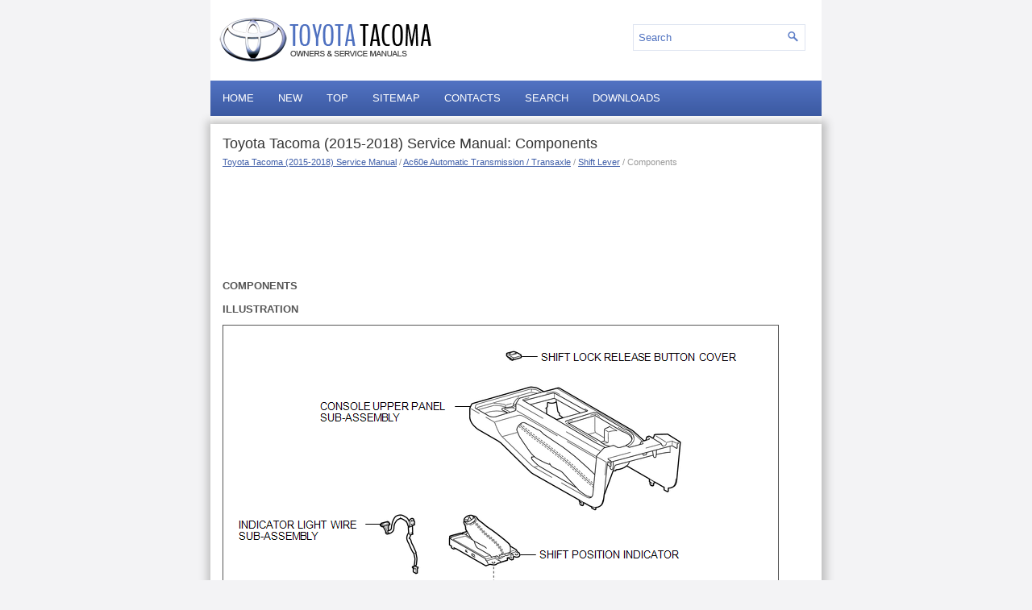

--- FILE ---
content_type: text/html
request_url: https://www.ttguide.net/components-1048.html
body_size: 2859
content:
<!DOCTYPE html>
<html xmlns="http://www.w3.org/1999/xhtml" lang="en-US">

<head profile="http://gmpg.org/xfn/11">
<meta name="viewport" content="width=device-width, initial-scale=1.0">
<meta http-equiv="Content-Type" content="text/html; charset=utf-8">
<title>Toyota Tacoma (2015-2018) Service Manual: Components - Shift Lever - Ac60e Automatic Transmission / Transaxle</title>
<link rel="stylesheet" href="style.css" type="text/css" media="screen, projection">
<link rel="shortcut icon" href="favicon.ico" type="image/x-icon">
<link href="media-queries.css" rel="stylesheet" type="text/css">
<!-- html5.js for IE less than 9 -->
<!--[if lt IE 9]>
	<script src="http://html5shim.googlecode.com/svn/trunk/html5.js"></script>
<![endif]-->

<!-- css3-mediaqueries.js for IE less than 9 -->
<!--[if lt IE 9]>
	<script src="http://css3-mediaqueries-js.googlecode.com/svn/trunk/css3-mediaqueries.js"></script>
<![endif]-->
</head>

<body>

<div class="cataall">
	<div class="catahead">
		<a href="/">
		<img src="images/logo.png" alt="Toyota Tacoma manuals" title="Toyota Tacoma manuals"></a>
		<div id="search">
			<form method="get" id="searchform" action="/search.php">
			<input value="Search" name="q" id="s" onblur="if (this.value == '')  {this.value = 'Search';}" onfocus="if (this.value == 'Search') {this.value = '';}" type="text">
			<input type="hidden" name="cx" value="ab446b7551e3bf658" />
	    	<input type="hidden" name="cof" value="FORID:11" />
	    	<input type="hidden" name="ie" value="UTF-8" />
	    	<input src="/images/search.png" style="border:0pt none; vertical-align: top; float:right" type="image">
			</form>
		</div>
	</div>
	<div class="catatop">
		<ul>
			<li><a href="/">Home</a></li>
			<li><a href="/new.html">New</a></li>
			<li><a href="/top.html">Top</a></li>
			<li><a href="/sitemap.html">Sitemap</a></li>
			<li><a href="/contacts.html">Contacts</a></li>
			<li><a href="/search.php">Search</a></li>
			<li><a href="https://www.carmanualdb.com/toyota-1/tacoma-120/">Downloads</a></li>
		</ul>
	</div>
	<!-- #header -->
	<div class="catatxt">
		<h1>Toyota Tacoma (2015-2018) Service Manual: Components</h1>
		<div class="cataway">
			<div style="font-size:11px; text-decoration:none; margin-top:5px;"><a href="toyota_tacoma_2015_2018_service_manual-171.html">Toyota Tacoma (2015-2018) Service Manual</a> / <a href="ac60e_automatic_transmission_transaxle-927.html">Ac60e Automatic Transmission / Transaxle</a> / <a href="shift_lever-1047.html">Shift Lever</a> /  Components</div></div>
	   <script async src="https://pagead2.googlesyndication.com/pagead/js/adsbygoogle.js?client=ca-pub-4191894785090842"
     crossorigin="anonymous"></script>
<!-- ttguide.net new top 120 adaptive -->
<ins class="adsbygoogle"
     style="display:block; height: 120px;"
     data-ad-client="ca-pub-4191894785090842"
     data-ad-slot="1387892265"></ins>
<script>
     (adsbygoogle = window.adsbygoogle || []).push({});
</script>
		<p><p><b><big>COMPONENTS</big></b><p></p>
<p><b><big>ILLUSTRATION</big></b><p></p>
<img alt="Disassembly" src="images/books/171/U167412E03.png" border="1"><ul></ul></table></ul><div style="clear:both"></div><div align="center"><script async src="https://pagead2.googlesyndication.com/pagead/js/adsbygoogle.js"></script>
<!-- ttguide.net bot adaptive -->
<ins class="adsbygoogle"
     style="display:block"
     data-ad-client="ca-pub-4191894785090842"
     data-ad-slot="3634756603"
     data-ad-format="auto"
     data-full-width-responsive="true"></ins>
<script>
     (adsbygoogle = window.adsbygoogle || []).push({});
</script></div>
<div style="width: calc(50% - 6px); margin:3px; float:left">
<h5 style="margin:5px 0"><a href="shift_lever-1047.html" style="text-decoration:none"><img src="images/previus.gif" alt="" border="0" style="float:left; margin-right:3px;"><span>Shift Lever</span></a></h5>
    ...
   </p></div>
<div style="width: calc(50% - 6px); margin:3px; float:left">
<h5 style="margin:5px 0"><a href="disassembly-1049.html" style="text-decoration:none"><img src="images/next.gif" alt="" border="0" style="float:right; margin-left:3px;"><span>Disassembly</span></a></h5>
   DISASSEMBLY
PROCEDURE
1. REMOVE SHIFT LOCK RELEASE BUTTON COVER
(a) Using a screwdriver with its tip wrapped in protective tape, detach the 2 
claws to remove the shift lock release button cover f ...
   </p></div>
<div style="clear:both"></div><div style="margin-top:0px;">
   <h5 style="margin:5px 0">Other materials:</h5><p><a href="installation-1892.html"><span>Installation</span></a><br>
   INSTALLATION
PROCEDURE
1. INSTALL FRONT BUMPER ASSEMBLY
(a) w/ Fog Light:
(1) Connect the 2 connectors.
(b) Engage the 3 claws and guide to install the front bumper assembly.
(c) Remove the protective tape.
(d) Install the 6 clips.
(e) Engage the clamp.
(f) Connect the connector.
(g) Insta ...
   </p><p><a href="components-1599.html"><span>Components</span></a><br>
   COMPONENTS
ILLUSTRATION

ILLUSTRATION

ILLUSTRATION

ILLUSTRATION
 ...
   </p><p><a href="cruise_control_input_circuit_p0575_-1197.html"><span>Cruise Control Input Circuit (P0575)</span></a><br>
   DESCRIPTION
This DTC is stored when there is a malfunction in the ECM.

	
		
		DTC No.
		
		
		Detection Item
		
		
		DTC Detection Condition
		
		
		Trouble Area
		
	
	
		
		P0575
		
		
		Cruise Control Input Circuit
		
		
		Either of the following conditions is met:
		
	 ...
   </p></div>
<script>
// <!--
document.write('<iframe src="counter.php?id=1048" width=0 height=0 marginwidth=0 marginheight=0 scrolling=no frameborder=0></iframe>');
// -->

</script>
</p>

	</div>
	<!-- #main -->
   <div class="catabot">
		<div align="center">
			© 2011-2026 Copyright www.ttguide.net
			<div style="margin-top:10px;">
				<!--LiveInternet counter--><script type="text/javascript"><!--
document.write("<a href='http://www.liveinternet.ru/click' "+
"target=_blank><img src='//counter.yadro.ru/hit?t24.2;r"+
escape(document.referrer)+((typeof(screen)=="undefined")?"":
";s"+screen.width+"*"+screen.height+"*"+(screen.colorDepth?
screen.colorDepth:screen.pixelDepth))+";u"+escape(document.URL)+
";h"+escape(document.title.substring(0,80))+";"+Math.random()+
"' alt='' title='LiveInternet: �������� ����� ���������� ��"+
" ��������' "+
"border='0' width='88' height='15'><\/a>")
//--></script><!--/LiveInternet-->
&nbsp;
<!--LiveInternet counter--><img id="licnt5525" width="0" height="0" style="border:0"
title=""
src="[data-uri]"
alt=""/><script>(function(d,s){d.getElementById("licnt5525").src=
"https://counter.yadro.ru/hit;encarall?t20.1;r"+escape(d.referrer)+
((typeof(s)=="undefined")?"":";s"+s.width+"*"+s.height+"*"+
(s.colorDepth?s.colorDepth:s.pixelDepth))+";u"+escape(d.URL)+
";h"+escape(d.title.substring(0,150))+";"+Math.random()})
(document,screen)</script><!--/LiveInternet--></div>
		</div>
	</div>
</div>

</body>

</html>


--- FILE ---
content_type: text/html; charset=utf-8
request_url: https://www.google.com/recaptcha/api2/aframe
body_size: 267
content:
<!DOCTYPE HTML><html><head><meta http-equiv="content-type" content="text/html; charset=UTF-8"></head><body><script nonce="0JSNbpqIs37pIpyZ13R8Zw">/** Anti-fraud and anti-abuse applications only. See google.com/recaptcha */ try{var clients={'sodar':'https://pagead2.googlesyndication.com/pagead/sodar?'};window.addEventListener("message",function(a){try{if(a.source===window.parent){var b=JSON.parse(a.data);var c=clients[b['id']];if(c){var d=document.createElement('img');d.src=c+b['params']+'&rc='+(localStorage.getItem("rc::a")?sessionStorage.getItem("rc::b"):"");window.document.body.appendChild(d);sessionStorage.setItem("rc::e",parseInt(sessionStorage.getItem("rc::e")||0)+1);localStorage.setItem("rc::h",'1768364552254');}}}catch(b){}});window.parent.postMessage("_grecaptcha_ready", "*");}catch(b){}</script></body></html>

--- FILE ---
content_type: text/css
request_url: https://www.ttguide.net/style.css
body_size: 2842
content:
@import url(http://fonts.googleapis.com/css?family=Oswald);
*
{
	font-size: 100%;
	margin: 0;
	padding: 0;
	vertical-align: baseline;
}
body
{
	background: #F3F3F5;
	color: #555;
}
body
{
	font-family: Arial,Helvetica,Sans-serif;
	font-size: 13px;
	line-height: 1.5;
}
a
{
	color: #3F5EA8;
	text-decoration: underline;
}
a:hover, a:focus
{
	color: #6D89CA;
	text-decoration: none;
}
.cataall
{
	background: #FFF;
	margin: 0px auto;
	width: 758px;
}
.catahead
{
	height: 60px;
	padding: 20px 10px;
}
#search
{
	background: #fff;
	border: 1px solid #DEE4F1;
	float: right;
	margin: 10px 10px 10px 10px;
	padding: 6px;
	text-align: left;
	width: 200px;
}
#search #s
{
	background: none;
	border: 0;
	color: #5072C0;
	margin: 0;
	outline: none;
	padding: 0;
	width: calc(100% - 16px);
}
#content-search
{
	padding: 15px 0;
	width: 300px;
}
.catatop
{
	background-image: linear-gradient(to bottom, #5273C3, #3B59A1);
	clear: both;
	height: 44px;
	margin-bottom: 10px;
	position: relative;
	z-index: 300;
}
.catatop ul
{
	line-height: 1;
	list-style: none outside none;
	margin: 0px;
	padding: 0px;
	padding-top: 5px;
}
.catatop ul li
{
	float: left;
	padding-top: 10px;
	position: relative;
}
.catatop ul li a
{
	color: #FFFFFF;
	font-family: 'Oswald', sans-serif;
	font-size: 13px;
	font-weight: normal;
	padding: 12px 15px 12px 15px;
	text-decoration: none;
	text-transform: uppercase;
}
.catatop ul a:hover
{
	background-image: linear-gradient(to bottom, #FFFFFF, #DDE3F1);
	background-image: -moz-linear-gradient(top, #FFFFFF, #DDE3F1);
	background-image: -ms-linear-gradient(top, #FFFFFF, #DDE3F1);
	background-image: -o-linear-gradient(top, #FFFFFF, #DDE3F1);
	background-image: -webkit-gradient(linear, top, bottom, color-stop(0, #FFFFFF), color-stop(1, #DDE3F1));
	background-image: -webkit-linear-gradient(top, #FFFFFF, #DDE3F1);
	border-top: 2px solid #4160AA;
	color: #4160AA;
	margin-top: -2px;
	outline: 0;
}
.catatxt
{
	background: none repeat scroll 0% 0% #FFF;
	box-shadow: 1px 1px 10px 5px #BFBFBF;
	padding: 15px;
}
.catabot
{
	background: none repeat scroll 0% 0% #FFF;
	box-shadow: 1px 1px 10px 5px #BFBFBF;
	font-size: 11px;
	padding: 15px;
}
.catatxt h1
{
	color: #333;
	font-family: 'Oswald',sans-serif;
	font-size: 18px;
	font-weight: normal;
	line-height: 18px;
	margin: 0px 0px 5px;
	padding: 0px;
}
.catatxt table {
	border-color: #999;
    border-style: solid;
    border-collapse: collapse;
    margin: 3px 0;
    border:0;
    }
.catatxt td {
	padding:2px;
}
.catatxt th {
    border:1px solid #999;
    background: #eee;
}

.cataway
{
	color: #999;
	font-size: 12px;
	line-height: 18px;
	margin-bottom: 5px;
}
.catatxt p
{
	margin: 10px 0;
}
.catatxt ul, .catatxt ol
{
	line-height: 23px;
	margin: 10px 0 10px 20px;
}
.catabot {width:auto;
padding: 15px;
}
.catatxt img {	max-width:100% !important;
	height:auto;
}

--- FILE ---
content_type: text/css
request_url: https://www.ttguide.net/media-queries.css
body_size: 727
content:
@media screen and (max-width: 768px) {
.cataall {
    width: auto;
    margin: 5px;
}
.catahead {
    height: auto;
    padding: 10px 10px;
}
.catahead img {	float:none;
	clear:both;
	display:block;
	margin:0 auto 5px;
	max-width:230px;
}
.catatop {
    height: 34px;
    margin-bottom: 5px;
}

.catabot {
    width: auto;
    padding: 15px;
}
.catatxt {	overflow:hidden;
}
.catatxt li {
    margin: 7px 0px;
}
#search {	max-width:400px;
	clear:both;
	float:none;
	margin:0 auto;
}
.catatop ul li {
    float: left;
    padding-top: 6px;
    position: relative;
}
.catatop ul li a {
    font-size: 12px;
    padding: 6px 4px 7px;
}
.catatxt h1 {
    font-size: 16px;
    line-height: 16px;
}
.catatxt {
    padding: 7px;
}
}